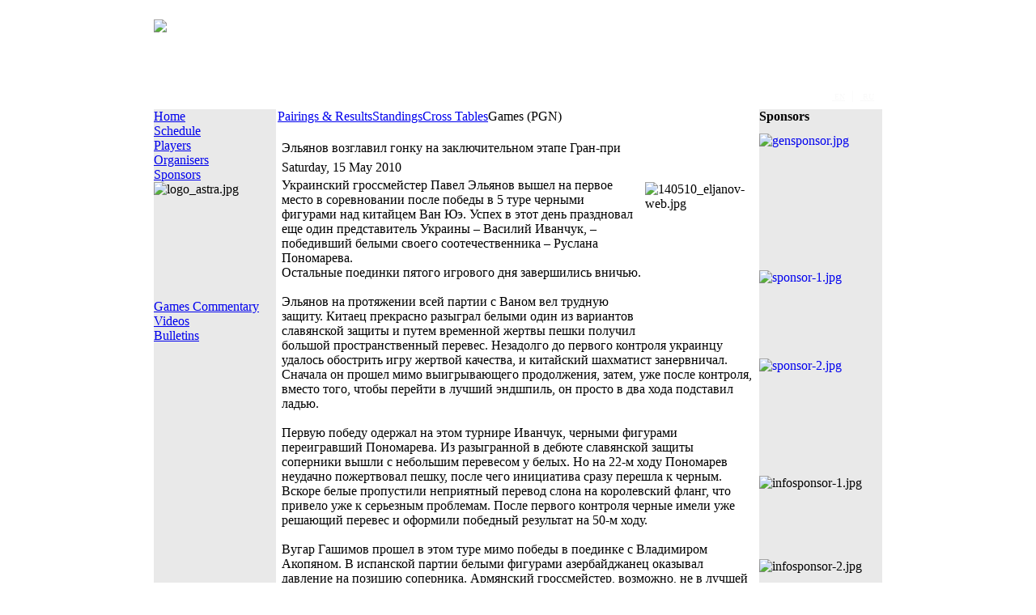

--- FILE ---
content_type: text/html; charset=UTF-8
request_url: https://astrakhan2010.fide.com/39.html
body_size: 6501
content:
<?xml version="1.0" encoding="utf-8"><!DOCTYPE html PUBLIC "-//W3C//DTD XHTML 1.0 Transitional//EN" "http://www.w3.org/TR/xhtml1/DTD/xhtml1-transitional.dtd">
<html xmlns="http://www.w3.org/1999/xhtml">
  <head>

      <meta http-equiv="Content-Type" content="text/html; charset=utf-8 " />
    <title>Эльянов возглавил гонку на заключительном этапе Гран-при&nbsp;-&nbsp;GP - Astrakhan</title>
<meta name="title" content="Эльянов возглавил гонку на заключительном этапе Гран-при" />
<meta name="author" content="Eldar Mukhametov" />
<meta name="description" content="World Chess Federation, Grand Prix Astrakhan" />
<meta name="keywords" content="World Chess Federation, Grand Prix , Chess Tournaments" />
<meta name="robots" content="index, follow" />
<base href="https://astrakhan2010.fide.com/" />
	<link rel="shortcut icon" href="https://astrakhan2010.fide.com/images/favicon.ico" />
	    <link rel="stylesheet" type="text/css" href="https://astrakhan2010.fide.com/templates/tourtemp/css/template_css.css" />
  </head>

<body>

<center>

<map id="fideimagmap" name="fideimagmap">
<area shape="rect" coords="8,3,293,88" href="http://www.fide.com" title="FIDE" alt="FIDE Home"/>
</map>


<div id="frame">

<div id="frame-left"> <!-- frame baslangic -->

<div id="frame-right"> <!-- frame baslangic -->


<div style="height:100%;top:0;padding-top:0;padding:0;border:1px solid #fff;align:middle;background:#fff;margin-top:0px;width:930px;">

<div style="border:0px solid maroon;width:900px;margin-top:10px;background:#fff;">

 <div style="height:20px;color:#fafafa;position:relative;text-align:right;margin-top:-25px;margin-right:10px;padding:0;top:115px;border:0px solid maroon;">
 <a style="font-weight:normal;font-size:10px;color:#fafafa;" href="index.php?lang=en">
 <!img src="templates/tourtemp/images/flags/en.gif" border=0 align=middle>&nbsp;EN</a>
 &nbsp;|&nbsp;

<a style="font-weight:normal;font-size:10px;color:#fafafa;" href="index.php?lang=ru">&nbsp;RU</a>
 </div>


<div style="border:0px solid maroon;width:900px;margin-top:10px;background:#fff;">

<table border="0" cellpadding="0" cellspacing="0"><tr><td width="900">
<table border="0" cellpadding="0" cellspacing="0" bgcolor="#162D19" width="900" align="left">
<tr>
<td align=left valign=top bgcolor="#fff" width="900" height=111>
<img src="templates/tourtemp/images/top900.jpg" border=0 usemap="#fideimagmap"></td>    

  </tr>

      </table>
</td></tr>
<tr><td width="900">
<table border="0" cellpadding="0" cellspacing="0" bgcolor="#ffffff" width="900">
      <tr>
        <td width="150" style="text-align:left;padding-right:0px;" align=left bgcolor="#e9e9e9" valign="top">
          		<table cellpadding="0" cellspacing="0" class="moduletable">
				<tr>
			<td>
				
<table width="100%" border="0" cellpadding="0" cellspacing="0">
<tr align="left"><td><a href="https://astrakhan2010.fide.com/" class="mainlevel" id="active_menu">Home</a></td></tr>
<tr align="left"><td><a href="https://astrakhan2010.fide.com/schedule.html" class="mainlevel" >Schedule</a></td></tr>
<tr align="left"><td><a href="https://astrakhan2010.fide.com/tournament-players.html" class="mainlevel" >Players</a></td></tr>
<tr align="left"><td><a href="https://astrakhan2010.fide.com/organisers.html" class="mainlevel" >Organisers</a></td></tr>
<tr align="left"><td><a href="https://astrakhan2010.fide.com/sponsors.html" class="mainlevel" >Sponsors</a></td></tr>
</table>			</td>
		</tr>
		</table>
				<table cellpadding="0" cellspacing="0" class="moduletable">
				<tr>
			<td>
				<img src="images/stories/sponsors/logo_astra.jpg" alt="logo_astra.jpg" style="width: 145px; float: left; height: 139px" title="logo_astra.jpg" height="139" width="145" /> 
			</td>
		</tr>
		</table>
				<table cellpadding="0" cellspacing="0" class="moduletable">
				<tr>
			<td>
				
<div align="center">
	<div style="width:149px;height:100%;padding:px;background:;border:px solid ;text-align:center;"><a href="http://astrakhan2010.fide.com/live-games.html"  target="_self"><img src="images/banner_livegames.jpg" width="149" height="47" border="0" alt="" /></a><div style="display:block;position:relative;margin-top:3px;margin-bottom:2px;line-height:normal; text-align:left;"><a href="http://astrakhan2010.fide.com/live-games.html" target="_self"></a></div><div style="display:block;position:relative;margin-top:3px;margin-bottom:2px;line-height:normal;font-size:10px; text-align:left;"></div></div> 
</div>			</td>
		</tr>
		</table>
				<table cellpadding="0" cellspacing="0" class="moduletable">
				<tr>
			<td>
				
<div align="center">
	<div style="width:149px;height:100%;padding:px;background:;border:px solid ;text-align:center;"><a href="photogallery.html"  target="_self"><img src="images/banner_photo.jpg" width="149" height="47" border="0" alt="" /></a><div style="display:block;position:relative;margin-top:3px;margin-bottom:2px;line-height:normal; text-align:left;"><a href="photogallery.html" target="_self"></a></div><div style="display:block;position:relative;margin-top:3px;margin-bottom:2px;line-height:normal;font-size:10px; text-align:left;"></div></div> 
</div>			</td>
		</tr>
		</table>
				<table cellpadding="0" cellspacing="0" class="moduletable">
				<tr>
			<td>
				
<table width="100%" border="0" cellpadding="0" cellspacing="0">
<tr align="left"><td><a href="https://astrakhan2010.fide.com/games-commentary.html" class="mainlevel" >Games Commentary</a></td></tr>
<tr align="left"><td><a href="https://astrakhan2010.fide.com/video-gallery/index.php" class="mainlevel" >Videos</a></td></tr>
<tr align="left"><td><a href="https://astrakhan2010.fide.com/bulletins/index.php" class="mainlevel" >Bulletins</a></td></tr>
</table>			</td>
		</tr>
		</table>
		          <br>
            
          <br><br>
            
        </td>
        <td align=left style="padding-left:2px;" width="580" valign="top" bgcolor="#ffffff">    

        
<table border="0" cellpadding="0" cellspacing="0" bgcolor="#ffffff" width="590">
        
       <tr><td align=left>   		<table cellpadding="0" cellspacing="0" class="moduletable">
				<tr>
			<td>
				<!-- Begin menu -->

			<link rel="stylesheet" type="text/css" href="https://astrakhan2010.fide.com/modules/ja_transmenu/transmenuh.css">
			<script language="javascript" src="https://astrakhan2010.fide.com/modules/ja_transmenu/transmenu.js"></script>
		<div id="wrap"><div id="menu"><table cellpadding=0 cellspacing=0 border=0><tr><td><a href="https://astrakhan2010.fide.com/tourview/show-5.html" class="mainlevel-trans" id="menu4">Pairings & Results</a></td><td><a href="https://astrakhan2010.fide.com/tourview/show-12.html" class="mainlevel_active-trans" id="menu1">Standings</a></td><td><a href="https://astrakhan2010.fide.com/tourview/show-15.html" class="mainlevel-trans" id="menu2">Cross Tables</a></td><td><span class="mainlevel-trans" id="menu3">Games (PGN)</span></td></tr></table></div></div>
			<script language="javascript">
			if (TransMenu.isSupported()) {
				TransMenu.updateImgPath('https://astrakhan2010.fide.com/modules/ja_transmenu/');
				var ms = new TransMenuSet(TransMenu.direction.down, 0, 0, TransMenu.reference.bottomLeft);
				TransMenu.subpad_x = 0;
				TransMenu.subpad_y = 0;

			
				document.getElementById("menu4").onmouseover = function() {
					ms.hideCurrent();
				}
				
				document.getElementById("menu1").onmouseover = function() {
					ms.hideCurrent();
				}
				
				document.getElementById("menu2").onmouseover = function() {
					ms.hideCurrent();
				}
				var tmenu3 = ms.addMenu(document.getElementById("menu3"));
tmenu3.addItem("Round-1", "https://astrakhan2010.fide.com/tourview/show-67.html", 0, 0);
tmenu3.addItem("Round-2", "https://astrakhan2010.fide.com/tourview/show-69.html", 0, 0);
tmenu3.addItem("Round-3", "https://astrakhan2010.fide.com/tourview/show-71.html", 0, 0);
tmenu3.addItem("Round-4", "https://astrakhan2010.fide.com/tourview/show-72.html", 0, 0);
tmenu3.addItem("Round-5", "https://astrakhan2010.fide.com/tourview/show-74.html", 0, 0);
tmenu3.addItem("Round-6", "https://astrakhan2010.fide.com/tourview/show-76.html", 0, 0);
tmenu3.addItem("Round-7", "https://astrakhan2010.fide.com/tourview/show-78.html", 0, 0);
tmenu3.addItem("Round-8", "https://astrakhan2010.fide.com/tourview/show-80.html", 0, 0);
tmenu3.addItem("Round-9", "https://astrakhan2010.fide.com/tourview/show-82.html", 0, 0);
tmenu3.addItem("Round-10", "https://astrakhan2010.fide.com/tourview/show-84.html", 0, 0);
tmenu3.addItem("Round-11", "https://astrakhan2010.fide.com/tourview/show-86.html", 0, 0);
tmenu3.addItem("Round-12", "https://astrakhan2010.fide.com/tourview/show-88.html", 0, 0);
tmenu3.addItem("Round-13", "https://astrakhan2010.fide.com/tourview/show-90.html", 0, 0);
tmenu3.addItem("all", "https://astrakhan2010.fide.com/tourview/show-92.html", 0, 0);

				TransMenu.renderAll();
			}
			init1=function(){TransMenu.initialize();}
			if (window.attachEvent) {
				window.attachEvent("onload", init1);
			}else{
				TransMenu.initialize();			
			}
			</script>
		<!-- End menu -->

			</td>
		</tr>
		</table>
		  <br></td></tr>

       <tr><td style="padding-left:2px;">				<table class="contentpaneopen">
			<tr>
								<td class="contentheading" width="100%">
					Эльянов возглавил гонку на заключительном этапе Гран-при 									</td>
							</tr>
			</table>
			
		<table class="contentpaneopen">
					<tr>
				<td valign="top" colspan="2" class="createdate">
					Saturday, 15 May 2010				</td>
			</tr>
					<tr>
			<td valign="top" colspan="2">
				<img src="images/stories/140510_eljanov-web.jpg" alt="140510_eljanov-web.jpg" style="margin: 5px; width: 128px; height: 180px; float: right" title="140510_eljanov-web.jpg" width="128" height="180" />Украинский гроссмейстер Павел Эльянов вышел на первое место в соревновании после победы в 5 туре черными фигурами над китайцем Ван Юэ. Успех в этот день праздновал еще один представитель Украины &ndash; Василий Иванчук, &ndash; победивший белыми своего соотечественника &ndash; Руслана Пономарева. <br />
Остальные поединки пятого игрового дня завершились вничью. <br />
<br />
Эльянов на протяжении всей партии с Ваном вел трудную защиту. Китаец прекрасно разыграл белыми один из вариантов славянской защиты и путем временной жертвы пешки получил большой пространственный перевес. Незадолго до первого контроля украинцу удалось обострить игру жертвой качества, и китайский шахматист занервничал. Сначала он прошел мимо выигрывающего продолжения, затем, уже после контроля, вместо того, чтобы перейти в лучший эндшпиль, он просто в два хода подставил ладью.<br />
<br />
Первую победу одержал на этом турнире Иванчук, черными фигурами 
переигравший Пономарева. Из разыгранной в дебюте славянской защиты 
соперники вышли с небольшим перевесом у белых. Но на 22-м ходу Пономарев
неудачно пожертвовал пешку, после чего инициатива сразу перешла к 
черным. Вскоре белые пропустили неприятный перевод слона на королевский 
фланг, что привело уже к серьезным проблемам. После первого контроля 
черные имели уже решающий перевес и оформили победный результат на 50-м 
ходу. <br />
<br />
Вугар Гашимов прошел в этом туре мимо победы в поединке с Владимиром 
Акопяном. В испанской партии белыми фигурами азербайджанец оказывал 
давление на позицию соперника. Армянский гроссмейстер, возможно, не в 
лучшей редакции пожертвовал пешку, очевидно, рассчитывая на повторение 
ходов, которое случилось в партии. Однако как указал гроссмейстер 
Евгений Свешников, комментирующий партии этого турнира для астраханских 
любителей шахмат, парой точных ходов в конечной позиции белые могли 
добиться победы. <br />
<br />
Теймур Раджабов во встрече с Петером Леко белыми пошел на длинный 
теоретический вариант ферзевого гамбита. Венгерский гроссмейстер 
оказался хорошо подготовлен к такому развитию событий и 
продемонстрировал четкий план уравнения игры. После размена пары фигур 
Раджабов не нашел ничего лучшего, как объявить вечный шах. <br />
<br />
<div style="text-align: center">
<img src="images/stories/140510-zal-web.jpg" alt="140510-zal-web.jpg" style="margin: 5px; width: 400px; height: 266px" title="140510-zal-web.jpg" width="400" align="top" height="266" />
</div>
Быстрой ничьей завершилась встреча Шахрияра Мамедьярова с Петром 
Свидлером. В защите Грюнфельда Мамедьяров, игравший белыми, пошел на 
вскрытие игры на ферзевом фланге. После острой тактической стычки 
произошла серия разменов, приведшая к совершенно равной позиции. 
Любопытно, что согласно правилам Гран-при ничейный результат в партии 
был зафиксирован только после обращения с соответствующим запросом к 
техническому советнику турнира, гроссмейстеру Зурабу Азмайпарашвили. <br />
<br />
Борис Гельфанд черными четко уравнял игру во встрече с Евгением 
Алексеевым. В дебюте слона черными фигурами израильтянин активной игрой 
по центру не оставил россиянину шансов на получение перевеса. На 23 ходу
соперники начали повторять позицию и вскоре согласились на ничью.<br />
<br />
Во встрече двух россиян &ndash; Эрнесто Инаркиева и Дмитрия Яковенко &ndash; 
инициативой владел игравший белыми Инаркиев. Его соперник избрал 
крепкое, но пассивное построение в берлинском варианте испанской партии.
Несмотря на все попытки, Эрнесто так и не удалось добиться чего-то 
реального. Он перевел игру в эндшпиль с разноцветными слонами, в котором
Яковенко удалось &laquo;ход в ход&raquo; сделать ничью.<br />
<br />
В субботу на турнире выходной день. Шестой тур астраханского этапа 
Гран-при ФИДЕ состоится в воскресенье, 14 мая.<br />
<br />
			</td>
		</tr>
				</table>

		<span class="article_seperator">&nbsp;</span>

					<div class="back_button">
				<a href='javascript:history.go(-1)'>
					[ Back ]</a>
			</div>
			</td></tr>


</table>

        </td>
 

   <td width="150" style="text-align:left;padding:0px;" align=left bgcolor="#e9e9e9" valign="top">
          		<table cellpadding="0" cellspacing="0" class="moduletable">
					<tr>
				<th valign="top">
					Sponsors				</th>
			</tr>
					<tr>
			<td>
				<table border="0" cellpadding="0" cellspacing="0" width="146" height="679">
	<tbody>
		<tr>
			<td><a href="sponsors.html" target="_self"><img src="images/stories/sponsors/gensponsor.jpg" alt="gensponsor.jpg" style="float: left; border: 0px solid #000000; width: 150px; height: 145px" title="gensponsor.jpg" width="150" height="145" /></a>  </td>
		</tr>
		<tr>
			<td><a href="sponsors.html" target="_self"><img src="images/stories/sponsors/sponsor-1.jpg" alt="sponsor-1.jpg" style="float: left; border: 0px solid #000000; width: 150px; height: 85px" title="sponsor-1.jpg" width="150" height="85" /></a>  </td>
		</tr>
		<tr>
			<td><a href="sponsors.html" target="_self"><img src="images/stories/sponsors/sponsor-2.jpg" alt="sponsor-2.jpg" style="float: left; border: 0px solid #000000; width: 150px; height: 121px" title="sponsor-2.jpg" width="150" height="121" /></a>  </td>
		</tr>
		<tr>
			<td><img src="images/stories/sponsors/infosponsor-1.jpg" alt="infosponsor-1.jpg" style="float: left; border: 0px solid #000000; width: 150px; height: 79px" title="infosponsor-1.jpg" width="150" height="79" /> </td>
		</tr>
		<tr>
			<td><img src="images/stories/sponsors/infosponsor-2.jpg" alt="infosponsor-2.jpg" style="float: left; border: 0px solid #000000; width: 150px; height: 128px" title="infosponsor-2.jpg" width="150" height="128" /></td>
		</tr>
	</tbody>
</table>
			</td>
		</tr>
		</table>
		   </td>
     </tr>

       <tr>
        <td colspan=2 width="900" height="30" style="background:#fff;color:gray;font-weight:normal;" align=right valign="middle">
 &copy;&nbsp;FIDE Grand Prix 2009 - 2010  &nbsp;&nbsp; | &nbsp;&nbsp; <a href="http://www.fide.com">www.fide.com</a>  
       &nbsp;&nbsp; | &nbsp;&nbsp; <a href="http://grandprix.fide.com">grandprix.fide.com</a> 

&nbsp;&nbsp; | &nbsp;&nbsp; Powered by Turkish Chess Federation
</td> </tr>

    </table>
</td></tr></table> 
</div> 

</div>


</div>
</div></div>

<script type="text/javascript">
var gaJsHost = (("https:" == document.location.protocol) ? "https://ssl." : "http://www.");
document.write(unescape("%3Cscript src='" + gaJsHost + "google-analytics.com/ga.js' type='text/javascript'%3E%3C/script%3E"));
</script>
<script type="text/javascript">
try {
var pageTracker = _gat._getTracker("UA-4113616-14");
pageTracker._trackPageview();
} catch(err) {}</script>

</body>
</html>
<!-- 1768972209 -->